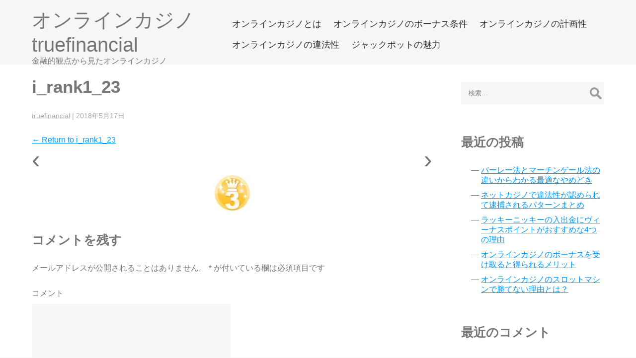

--- FILE ---
content_type: text/html; charset=UTF-8
request_url: https://truefinancial.net/i_rank1_23/
body_size: 7347
content:
<!DOCTYPE html>
<html lang="ja">
<head>
<meta charset="UTF-8"/>
<meta name="viewport" content="width=device-width"/>
<title>i_rank1_23 | オンラインカジノtruefinancial</title>
<link rel='dns-prefetch' href='//s0.wp.com' />
<link rel='dns-prefetch' href='//s.w.org' />
<link rel="alternate" type="application/rss+xml" title="オンラインカジノtruefinancial &raquo; フィード" href="https://truefinancial.net/feed/" />
<link rel="alternate" type="application/rss+xml" title="オンラインカジノtruefinancial &raquo; コメントフィード" href="https://truefinancial.net/comments/feed/" />
<link rel="alternate" type="application/rss+xml" title="オンラインカジノtruefinancial &raquo; i_rank1_23 のコメントのフィード" href="https://truefinancial.net/feed/?attachment_id=114" />
		<script type="text/javascript">
			window._wpemojiSettings = {"baseUrl":"https:\/\/s.w.org\/images\/core\/emoji\/12.0.0-1\/72x72\/","ext":".png","svgUrl":"https:\/\/s.w.org\/images\/core\/emoji\/12.0.0-1\/svg\/","svgExt":".svg","source":{"concatemoji":"https:\/\/truefinancial.net\/wordpress\/wp-includes\/js\/wp-emoji-release.min.js?ver=5.2.21"}};
			!function(e,a,t){var n,r,o,i=a.createElement("canvas"),p=i.getContext&&i.getContext("2d");function s(e,t){var a=String.fromCharCode;p.clearRect(0,0,i.width,i.height),p.fillText(a.apply(this,e),0,0);e=i.toDataURL();return p.clearRect(0,0,i.width,i.height),p.fillText(a.apply(this,t),0,0),e===i.toDataURL()}function c(e){var t=a.createElement("script");t.src=e,t.defer=t.type="text/javascript",a.getElementsByTagName("head")[0].appendChild(t)}for(o=Array("flag","emoji"),t.supports={everything:!0,everythingExceptFlag:!0},r=0;r<o.length;r++)t.supports[o[r]]=function(e){if(!p||!p.fillText)return!1;switch(p.textBaseline="top",p.font="600 32px Arial",e){case"flag":return s([55356,56826,55356,56819],[55356,56826,8203,55356,56819])?!1:!s([55356,57332,56128,56423,56128,56418,56128,56421,56128,56430,56128,56423,56128,56447],[55356,57332,8203,56128,56423,8203,56128,56418,8203,56128,56421,8203,56128,56430,8203,56128,56423,8203,56128,56447]);case"emoji":return!s([55357,56424,55356,57342,8205,55358,56605,8205,55357,56424,55356,57340],[55357,56424,55356,57342,8203,55358,56605,8203,55357,56424,55356,57340])}return!1}(o[r]),t.supports.everything=t.supports.everything&&t.supports[o[r]],"flag"!==o[r]&&(t.supports.everythingExceptFlag=t.supports.everythingExceptFlag&&t.supports[o[r]]);t.supports.everythingExceptFlag=t.supports.everythingExceptFlag&&!t.supports.flag,t.DOMReady=!1,t.readyCallback=function(){t.DOMReady=!0},t.supports.everything||(n=function(){t.readyCallback()},a.addEventListener?(a.addEventListener("DOMContentLoaded",n,!1),e.addEventListener("load",n,!1)):(e.attachEvent("onload",n),a.attachEvent("onreadystatechange",function(){"complete"===a.readyState&&t.readyCallback()})),(n=t.source||{}).concatemoji?c(n.concatemoji):n.wpemoji&&n.twemoji&&(c(n.twemoji),c(n.wpemoji)))}(window,document,window._wpemojiSettings);
		</script>
		<style type="text/css">
img.wp-smiley,
img.emoji {
	display: inline !important;
	border: none !important;
	box-shadow: none !important;
	height: 1em !important;
	width: 1em !important;
	margin: 0 .07em !important;
	vertical-align: -0.1em !important;
	background: none !important;
	padding: 0 !important;
}
</style>
	<link rel='stylesheet' id='wp-block-library-css'  href='https://truefinancial.net/wordpress/wp-includes/css/dist/block-library/style.min.css?ver=5.2.21' type='text/css' media='all' />
<link rel='stylesheet' id='parent-style-css'  href='https://truefinancial.net/wordpress/wp-content/themes/generic/style.css?ver=5.2.21' type='text/css' media='all' />
<link rel='stylesheet' id='generic-style-css'  href='https://truefinancial.net/wordpress/wp-content/themes/generic-child/style.css?ver=5.2.21' type='text/css' media='all' />
<link rel='stylesheet' id='jetpack_css-css'  href='https://truefinancial.net/wordpress/wp-content/plugins/jetpack/css/jetpack.css?ver=7.5.7' type='text/css' media='all' />
<script type='text/javascript' src='https://truefinancial.net/wordpress/wp-includes/js/jquery/jquery.js?ver=1.12.4-wp'></script>
<script type='text/javascript' src='https://truefinancial.net/wordpress/wp-includes/js/jquery/jquery-migrate.min.js?ver=1.4.1'></script>
<script type='text/javascript' src='https://truefinancial.net/wordpress/wp-content/themes/generic/js/videos.js?ver=5.2.21'></script>
<script type='text/javascript'>
jQuery(document).ready(function($){$("#wrapper").vids();});
</script>
<link rel='https://api.w.org/' href='https://truefinancial.net/wp-json/' />
<link rel="EditURI" type="application/rsd+xml" title="RSD" href="https://truefinancial.net/wordpress/xmlrpc.php?rsd" />
<link rel="wlwmanifest" type="application/wlwmanifest+xml" href="https://truefinancial.net/wordpress/wp-includes/wlwmanifest.xml" /> 
<meta name="generator" content="WordPress 5.2.21" />
<link rel='shortlink' href='https://wp.me/a9zCsD-1Q' />
<link rel="alternate" type="application/json+oembed" href="https://truefinancial.net/wp-json/oembed/1.0/embed?url=https%3A%2F%2Ftruefinancial.net%2Fi_rank1_23%2F" />
<link rel="alternate" type="text/xml+oembed" href="https://truefinancial.net/wp-json/oembed/1.0/embed?url=https%3A%2F%2Ftruefinancial.net%2Fi_rank1_23%2F&#038;format=xml" />

<link rel='dns-prefetch' href='//v0.wordpress.com'/>
<link rel='dns-prefetch' href='//widgets.wp.com'/>
<link rel='dns-prefetch' href='//s0.wp.com'/>
<link rel='dns-prefetch' href='//0.gravatar.com'/>
<link rel='dns-prefetch' href='//1.gravatar.com'/>
<link rel='dns-prefetch' href='//2.gravatar.com'/>
<link rel='dns-prefetch' href='//i0.wp.com'/>
<link rel='dns-prefetch' href='//i1.wp.com'/>
<link rel='dns-prefetch' href='//i2.wp.com'/>
<style type='text/css'>img#wpstats{display:none}</style>		<style type="text/css">.recentcomments a{display:inline !important;padding:0 !important;margin:0 !important;}</style>
		
<!-- Jetpack Open Graph Tags -->
<meta property="og:type" content="article" />
<meta property="og:title" content="i_rank1_23" />
<meta property="og:url" content="https://truefinancial.net/i_rank1_23/" />
<meta property="og:description" content="詳しくは投稿をご覧ください。" />
<meta property="article:published_time" content="2018-05-17T07:56:51+00:00" />
<meta property="article:modified_time" content="2018-05-17T07:56:51+00:00" />
<meta property="og:site_name" content="オンラインカジノtruefinancial" />
<meta property="og:image" content="https://truefinancial.net/wordpress/wp-content/uploads/2018/05/i_rank1_23.jpg" />
<meta property="og:locale" content="ja_JP" />
<meta name="twitter:text:title" content="i_rank1_23" />
<meta name="twitter:card" content="summary" />
<meta name="twitter:description" content="詳しくは投稿をご覧ください。" />

<!-- End Jetpack Open Graph Tags -->
</head>
<body class="attachment attachment-template-default single single-attachment postid-114 attachmentid-114 attachment-jpeg">
<div id="wrapper" class="hfeed">
<header id="header">
<div id="branding">
<div id="site-title">
<a href="https://truefinancial.net/" title="オンラインカジノtruefinancial" rel="home">オンラインカジノtruefinancial</a>
</div>
<div id="site-description">金融的観点から見たオンラインカジノ</div>
</div>
<nav id="menu">
<div id="search"><form role="search" method="get" class="search-form" action="https://truefinancial.net/">
				<label>
					<span class="screen-reader-text">検索:</span>
					<input type="search" class="search-field" placeholder="検索&hellip;" value="" name="s" />
				</label>
				<input type="submit" class="search-submit" value="検索" />
			</form></div>
<label class="toggle" for="toggle"><span class="menu-icon">&#9776;</span><span class="menu-title">Menu</span></label>
<input id="toggle" class="toggle" type="checkbox" />
<div class="menu"><ul>
<li class="page_item page-item-6"><a href="https://truefinancial.net/">オンラインカジノとは</a></li>
<li class="page_item page-item-14"><a href="https://truefinancial.net/bonus-condition/">オンラインカジノのボーナス条件</a></li>
<li class="page_item page-item-8"><a href="https://truefinancial.net/planning/">オンラインカジノの計画性</a></li>
<li class="page_item page-item-12"><a href="https://truefinancial.net/illegality/">オンラインカジノの違法性</a></li>
<li class="page_item page-item-10"><a href="https://truefinancial.net/jackpot/">ジャックポットの魅力</a></li>
</ul></div>
</nav>
</header>
<div id="container"><main id="content">
<article id="post-114" class="post-114 attachment type-attachment status-inherit hentry">
<header class="header">
<h1 class="entry-title">i_rank1_23</h1> <div class="entry-meta">
<span class="author vcard"><a href="https://truefinancial.net/author/truefinancial/" title="truefinancial の投稿" rel="author">truefinancial</a></span>
<span class="meta-sep"> | </span>
<span class="entry-date">2018年5月17日</span>
</div><a href="https://truefinancial.net/i_rank1_23/" title="i_rank1_23 に戻る" rev="attachment"><span class="meta-nav">&larr;</span> Return to i_rank1_23</a>
<nav id="nav-above" class="navigation">
<div class="nav-previous"><a href='https://truefinancial.net/i_rank1_22/'>&lsaquo;</a></div>
<div class="nav-next"><a href='https://truefinancial.net/i_rank1_24/'>&rsaquo;</a></div>
</nav>
</header>
<div class="entry-content">
<div class="entry-attachment">
<p class="attachment"><a href="https://truefinancial.net/wordpress/wp-content/uploads/2018/05/i_rank1_23.jpg" title="i_rank1_23" rel="attachment"><img src="https://i0.wp.com/truefinancial.net/wordpress/wp-content/uploads/2018/05/i_rank1_23.jpg?fit=76%2C76&#038;ssl=1" width="76" height="76" class="attachment-full" alt=""/></a></p>
</div>
<div class="entry-caption"></div>
</div>
</article>
<div id="comments">
	<div id="respond" class="comment-respond">
		<h3 id="reply-title" class="comment-reply-title">コメントを残す <small><a rel="nofollow" id="cancel-comment-reply-link" href="/i_rank1_23/#respond" style="display:none;">コメントをキャンセル</a></small></h3>			<form action="https://truefinancial.net/wordpress/wp-comments-post.php" method="post" id="commentform" class="comment-form">
				<p class="comment-notes"><span id="email-notes">メールアドレスが公開されることはありません。</span> <span class="required">*</span> が付いている欄は必須項目です</p><p class="comment-form-comment"><label for="comment">コメント</label> <textarea id="comment" name="comment" cols="45" rows="8" maxlength="65525" required="required"></textarea></p><p class="comment-form-author"><label for="author">名前 <span class="required">*</span></label> <input id="author" name="author" type="text" value="" size="30" maxlength="245" required='required' /></p>
<p class="comment-form-email"><label for="email">メール <span class="required">*</span></label> <input id="email" name="email" type="text" value="" size="30" maxlength="100" aria-describedby="email-notes" required='required' /></p>
<p class="comment-form-url"><label for="url">サイト</label> <input id="url" name="url" type="text" value="" size="30" maxlength="200" /></p>
<p class="comment-form-cookies-consent"><input id="wp-comment-cookies-consent" name="wp-comment-cookies-consent" type="checkbox" value="yes" /><label for="wp-comment-cookies-consent">次回のコメントで使用するためブラウザーに自分の名前、メールアドレス、サイトを保存する。</label></p>
<p><img src="https://truefinancial.net/wordpress/wp-content/plugins/siteguard/really-simple-captcha/tmp/625885243.png" alt="CAPTCHA"></p><p><label for="siteguard_captcha">上に表示された文字を入力してください。</label><br /><input type="text" name="siteguard_captcha" id="siteguard_captcha" class="input" value="" size="10" aria-required="true" /><input type="hidden" name="siteguard_captcha_prefix" id="siteguard_captcha_prefix" value="625885243" /></p><p class="comment-subscription-form"><input type="checkbox" name="subscribe_blog" id="subscribe_blog" value="subscribe" style="width: auto; -moz-appearance: checkbox; -webkit-appearance: checkbox;" /> <label class="subscribe-label" id="subscribe-blog-label" for="subscribe_blog">新しい投稿をメールで受け取る</label></p><p class="form-submit"><input name="submit" type="submit" id="submit" class="submit" value="コメントを送信" /> <input type='hidden' name='comment_post_ID' value='114' id='comment_post_ID' />
<input type='hidden' name='comment_parent' id='comment_parent' value='0' />
</p><p style="display: none;"><input type="hidden" id="akismet_comment_nonce" name="akismet_comment_nonce" value="63bfd36db9" /></p><p style="display: none;"><input type="hidden" id="ak_js" name="ak_js" value="236"/></p>			</form>
			</div><!-- #respond -->
	</div></main>
<aside id="sidebar">
<div id="primary" class="widget-area">
<ul class="xoxo">
<li id="search-2" class="widget-container widget_search"><form role="search" method="get" class="search-form" action="https://truefinancial.net/">
				<label>
					<span class="screen-reader-text">検索:</span>
					<input type="search" class="search-field" placeholder="検索&hellip;" value="" name="s" />
				</label>
				<input type="submit" class="search-submit" value="検索" />
			</form></li>		<li id="recent-posts-2" class="widget-container widget_recent_entries">		<h3 class="widget-title">最近の投稿</h3>		<ul>
											<li>
					<a href="https://truefinancial.net/2022/04/07/parleymethod-martingalemethod/">パーレー法とマーチンゲール法の違いからわかる最適なやめどき</a>
									</li>
											<li>
					<a href="https://truefinancial.net/2022/01/06/internet-casino-illegal-arrest/">ネットカジノで違法性が認められて逮捕されるパターンまとめ</a>
									</li>
											<li>
					<a href="https://truefinancial.net/2021/10/05/venus-point-is-recommended/">ラッキーニッキーの入出金にヴィーナスポイントがおすすめな4つの理由</a>
									</li>
											<li>
					<a href="https://truefinancial.net/2021/07/19/benefits-of-receiving-a-bonus/">オンラインカジノのボーナスを受け取ると得られるメリット</a>
									</li>
											<li>
					<a href="https://truefinancial.net/2021/04/12/why-you-cant-win-on-slot/">オンラインカジノのスロットマシンで勝てない理由とは？</a>
									</li>
					</ul>
		</li><li id="recent-comments-2" class="widget-container widget_recent_comments"><h3 class="widget-title">最近のコメント</h3><ul id="recentcomments"></ul></li><li id="archives-2" class="widget-container widget_archive"><h3 class="widget-title">アーカイブ</h3>		<ul>
				<li><a href='https://truefinancial.net/2022/04/'>2022年4月</a></li>
	<li><a href='https://truefinancial.net/2022/01/'>2022年1月</a></li>
	<li><a href='https://truefinancial.net/2021/10/'>2021年10月</a></li>
	<li><a href='https://truefinancial.net/2021/07/'>2021年7月</a></li>
	<li><a href='https://truefinancial.net/2021/04/'>2021年4月</a></li>
	<li><a href='https://truefinancial.net/2021/01/'>2021年1月</a></li>
	<li><a href='https://truefinancial.net/2020/09/'>2020年9月</a></li>
	<li><a href='https://truefinancial.net/2020/06/'>2020年6月</a></li>
	<li><a href='https://truefinancial.net/2020/03/'>2020年3月</a></li>
	<li><a href='https://truefinancial.net/2019/12/'>2019年12月</a></li>
	<li><a href='https://truefinancial.net/2019/09/'>2019年9月</a></li>
	<li><a href='https://truefinancial.net/2019/06/'>2019年6月</a></li>
	<li><a href='https://truefinancial.net/2019/03/'>2019年3月</a></li>
	<li><a href='https://truefinancial.net/2018/12/'>2018年12月</a></li>
	<li><a href='https://truefinancial.net/2018/09/'>2018年9月</a></li>
	<li><a href='https://truefinancial.net/2018/06/'>2018年6月</a></li>
	<li><a href='https://truefinancial.net/2018/03/'>2018年3月</a></li>
	<li><a href='https://truefinancial.net/2017/12/'>2017年12月</a></li>
	<li><a href='https://truefinancial.net/2017/09/'>2017年9月</a></li>
		</ul>
			</li><li id="categories-2" class="widget-container widget_categories"><h3 class="widget-title">カテゴリー</h3>		<ul>
				<li class="cat-item cat-item-2"><a href="https://truefinancial.net/category/%e3%82%aa%e3%83%b3%e3%82%ab%e3%82%b8%e3%82%ae%e3%83%a3%e3%83%b3%e3%83%96%e3%83%ab%e6%97%a5%e8%aa%8c/">オンカジギャンブル日誌</a>
</li>
	<li class="cat-item cat-item-3"><a href="https://truefinancial.net/category/%e3%82%aa%e3%83%b3%e3%83%a9%e3%82%a4%e3%83%b3%e3%82%ab%e3%82%b8%e3%83%8e%e3%81%ae%e8%a9%b3%e5%a0%b1/">オンラインカジノの詳報</a>
</li>
		</ul>
			</li><li id="custom_html-2" class="widget_text widget-container widget_custom_html"><div class="textwidget custom-html-widget"><div class="mobile-hide">

	<h3 class="widget-title">
		投資対象として使えるカジノ
	</h3>

	<div style="border:1px solid #E9E9E9; text-align:center">
		<p style="font-weight:bold; font-size:24px; margin:15px 0 0; text-align:center">
			ジパングカジノ
		</p>
		<p style="margin-bottom:0; padding-bottom:0">
			<a href="https://xn--eck7a6c596pzio.jp/casino/ZIPANG/" target="_blank" rel="nofollow noopener noreferrer">
				<img src="https://i0.wp.com/truefinancial.net/wordpress/wp-content/uploads/2018/05/zipang_type_02.jpg?resize=200%2C200&#038;ssl=1" alt="オンラインカジノ界の絶対王者　ジパングカジノ" width="200" height="200" class="aligncenter size-full" data-recalc-dims="1" />
			</a>
		</p>
		<p style="padding-left:1em; padding-right:1em; text-align:left">
			数ある日本語対応カジノの中でも随一の対応力・サポート力を誇り、オンラインカジノの絶対王者と呼ぶにふさわしいカジノです。
		</p>
	</div>

	<div style="border:1px solid #E9E9E9; text-align:center">
		<p style="font-weight:bold; font-size:24px; margin:15px 0 0; text-align:center">
			ベラジョンカジノ
		</p>
		<p style="margin-bottom:0; padding-bottom:0">
			<a href="https://xn--eck7a6c596pzio.jp/casino/VeraJohn/" target="_blank" rel="nofollow noopener noreferrer">
				<img src="https://i0.wp.com/truefinancial.net/wordpress/wp-content/uploads/2018/05/verajohn_type_01.png?resize=200%2C200&#038;ssl=1" alt="プロモーション多彩で遊びやすい　ベラジョンカジノ" width="200" height="200" class="aligncenter size-full" data-recalc-dims="1" />
			</a>
		</p>
		<p style="padding-left:0.5em; padding-right:0.5em; text-align:left">
			複数のソフトウェアのゲームがノーダウンロードで遊べる上に、プロモーションも豊富で非常に遊びやすいカジノです。
		</p>
	</div>

	<div style="width:50%; float:left; border:1px solid #E9E9E9; text-align:center">
		<p style="font-weight:bold; font-size:20px; margin:15px 0 0; text-align:center">
			チェリーカジノ
		</p>
		<p style="margin:15px 0;">
			<a href="https://xn--eck7a6c596pzio.jp/casino/Cherry/" target="_blank" rel="nofollow noopener noreferrer">
				<img src="https://i1.wp.com/truefinancial.net/wordpress/wp-content/uploads/2018/05/cherry_type_01.gif?resize=80%2C80&#038;ssl=1" alt="ギャンブル界の老舗中の老舗　チェリーカジノ" width="80" height="80" class="alignnone size-full wp-image-305" data-recalc-dims="1" />
			</a>
		</p>
	</div>

	<div style="width:50%; float:left; border:1px solid #E9E9E9; text-align:center">
		<p style="font-weight:bold; font-size:20px; margin:15px 0 0; text-align:center">
			ラッキーニッキー
		</p>
		<p style="margin:15px 0;">
			<a href="https://xn--eck7a6c596pzio.jp/casino/LuckyNiki/" target="_blank" rel="nofollow noopener noreferrer">
				<img src="https://i0.wp.com/truefinancial.net/wordpress/wp-content/uploads/2018/05/lukiniki_type_04.png?resize=80%2C80&#038;ssl=1" alt="アニメと融合を果たし、どこよりも高い親しみやすさを獲得した　ラッキーニッキー" width="80" height="80" class="alignnone size-full wp-image-305" data-recalc-dims="1" />
			</a>
		</p>
	</div>	
	
	<div style="width:33%; float:left; border:1px solid #E9E9E9; text-align:center">
		<p style="font-weight:bold; font-size:16px; margin:15px 0 0; text-align:center">
			カジ旅
		</p>
		<p style="margin:15px 0;">
			<a href="https://xn--eck7a6c596pzio.jp/casino/Casitabi/" target="_blank" rel="nofollow noopener noreferrer">
				<img src="https://i0.wp.com/truefinancial.net/wordpress/wp-content/uploads/2018/05/casitabi_type_05.gif?resize=80%2C80&#038;ssl=1" alt="オンラインカジノ界唯一のRPG風のシステムを導入している　カジ旅" width="80" height="80" class="alignnone size-full wp-image-305" data-recalc-dims="1" />
			</a>
		</p>
	</div>

	<div style="width:34%; float:left; border:1px solid #E9E9E9; text-align:center">
		<p style="font-weight:bold; font-size:16px; margin:15px 0 0; text-align:center">
			ジャックポットシティ
		</p>
		<p style="margin:15px 0;">
			<a href="https://xn--eck7a6c596pzio.jp/casino/JackpotCity/" target="_blank" rel="nofollow noopener noreferrer">
				<img src="https://i0.wp.com/truefinancial.net/wordpress/wp-content/uploads/2018/05/jpc_type_01.jpg?resize=80%2C80&#038;ssl=1" alt="マイクロゲーミング系カジノの筆頭　ジャックポットシティ" width="80" height="80" class="alignnone size-full wp-image-305" data-recalc-dims="1" />
			</a>
		</p>
	</div>

	<div style="width:33%; float:left; border:1px solid #E9E9E9; text-align:center">
		<p style="font-weight:bold; font-size:16px; margin:15px 0 0; text-align:center">
			ネットベット
		</p>
		<p style="margin:15px 0;">
			<a href="https://xn--eck7a6c596pzio.jp/casino/NetBet/" target="_blank" rel="nofollow noopener noreferrer">
				<img src="https://i0.wp.com/truefinancial.net/wordpress/wp-content/uploads/2018/05/netbet_type_01.gif?resize=80%2C80&#038;ssl=1" alt="多種多様なギャンブルを用意してあなたを待つ　ネットベット" width="80" height="80" class="alignnone size-full wp-image-304" data-recalc-dims="1" />
			</a>
		</p>
	</div>

	<div class="clear">
	</div>
	
</div></div></li></ul>
</div>
</aside></div>
<footer id="footer">
<div id="copyright">
&copy; 2026 オンラインカジノtruefinancial</div>
</footer>
</div>
	<div style="display:none">
	</div>
<script>
jQuery(document).ready(function ($) {
var deviceAgent = navigator.userAgent.toLowerCase();
if (deviceAgent.match(/(iphone|ipod|ipad)/)) {
$("html").addClass("ios");
$("html").addClass("mobile");
}
if (navigator.userAgent.search("MSIE") >= 0) {
$("html").addClass("ie");
}
else if (navigator.userAgent.search("Chrome") >= 0) {
$("html").addClass("chrome");
}
else if (navigator.userAgent.search("Firefox") >= 0) {
$("html").addClass("firefox");
}
else if (navigator.userAgent.search("Safari") >= 0 && navigator.userAgent.search("Chrome") < 0) {
$("html").addClass("safari");
}
else if (navigator.userAgent.search("Opera") >= 0) {
$("html").addClass("opera");
}
$(":checkbox").on("click", function () {
$(this).parent().toggleClass("checked");
});
});
</script>
<script type='text/javascript' src='https://truefinancial.net/wordpress/wp-content/plugins/jetpack/_inc/build/photon/photon.min.js?ver=20190201'></script>
<script type='text/javascript' src='https://s0.wp.com/wp-content/js/devicepx-jetpack.js?ver=202604'></script>
<script type='text/javascript' src='https://truefinancial.net/wordpress/wp-includes/js/wp-embed.min.js?ver=5.2.21'></script>
<script type='text/javascript' src='https://truefinancial.net/wordpress/wp-includes/js/comment-reply.min.js?ver=5.2.21'></script>
<script async="async" type='text/javascript' src='https://truefinancial.net/wordpress/wp-content/plugins/akismet/_inc/form.js?ver=4.1.2'></script>
<script type='text/javascript' src='https://stats.wp.com/e-202604.js' async='async' defer='defer'></script>
<script type='text/javascript'>
	_stq = window._stq || [];
	_stq.push([ 'view', {v:'ext',j:'1:7.5.7',blog:'141476351',post:'114',tz:'9',srv:'truefinancial.net'} ]);
	_stq.push([ 'clickTrackerInit', '141476351', '114' ]);
</script>
</body>
</html>

--- FILE ---
content_type: text/css
request_url: https://truefinancial.net/wordpress/wp-content/themes/generic/style.css?ver=5.2.21
body_size: 12188
content:
/*
Theme Name: Generic
Theme URI: https://generic.tools/
Author: Bryan Hadaway
Author URI: https://calmestghost.com/
Description: A fully responsive, SEO-friendly, jQuery-ready, and WordPress theme review guidelines compliant starter theme for designers and developers, which comes with its own built-in CSS grid (https://generic.tools/grid/). This generic/starter/clean/simple/bare/blank/minimalist/example/cheatsheet/white-label/HTML5/CSS3/base/foundation/framework/skeleton/boilerplate/whatever theme was created specifically as a tool to assist with building client sites virtually from scratch or building and submitting your own themes. It's updated to reflect new changes in theme review requirements, to make the process much easier with a higher level of success (some theme authors never make it through), but please post bugs, suggestions for improvement, or support requests on GitHub (https://github.com/bhadaway/generic-theme/issues) if you're getting jammed up on your review ticket. Note: the aim of the project is to meet WordPress guideline requirements, but not necessarily all of its recommendations. The biggest diversion would be the semi-minification of Generic's code. If you prefer the WordPress official coding standard (https://make.wordpress.org/core/handbook/best-practices/coding-standards/) or some other popular standard, you may download a free trial of PhpStorm (https://www.jetbrains.com/phpstorm/) or use some other code formatter/beautifier to automatically and instantly bulk format all the code to your liking. If I was able to help you out, consider making a donation (https://calmestghost.com/donate). Thank you and enjoy!
Version: 1.0
License: GNU General Public License v3 or Later
License URI: https://www.gnu.org/licenses/gpl.html
Tags: one-column, two-columns, right-sidebar, custom-menu, featured-images, microformats, sticky-post, threaded-comments, translation-ready, blog, e-commerce, portfolio
Text Domain: generic

Generic WordPress Theme © 2015-2018 GenericTools
Generic is distributed under the terms of the GNU GPL
*/

html,body,div,span,applet,object,iframe,h1,h2,h3,h4,h5,h6,p,blockquote,pre,a,abbr,acronym,address,big,cite,code,del,dfn,em,img,ins,kbd,q,s,samp,small,strike,strong,sub,sup,tt,var,b,u,i,center,dl,dt,dd,ol,ul,li,fieldset,form,label,legend,table,caption,tbody,tfoot,thead,tr,th,td,article,aside,canvas,details,embed,figure,figcaption,footer,header,hgroup,menu,nav,output,ruby,section,summary,time,mark,audio,video{margin:0;padding:0;border:0;font-size:100%;font:inherit;vertical-align:baseline}body{line-height:1}a{text-decoration-skip-ink:auto}button{outline:0}ol,ul{list-style:none}blockquote,q{quotes:none}blockquote:before,blockquote:after,q:before,q:after{content:'';content:none}q{display:inline;font-style:italic}q:before{content:'"';font-style:normal}q:after{content:'"';font-style:normal}textarea,input[type="text"],input[type="button"],input[type="submit"],input[type="reset"],input[type="search"],input[type="password"]{-webkit-appearance:none;appearance:none;border-radius:0}table{border-collapse:collapse;border-spacing:0}th,td{padding:2px}big{font-size:120%}small,sup,sub{font-size:80%}sup{vertical-align:super}sub{vertical-align:sub}dd{margin-left:20px}kbd,tt{font-family:courier;font-size:12px}ins{text-decoration:underline}del,strike,s{text-decoration:line-through}dt{font-weight:bold}address,cite,var{font-style:italic}article,aside,details,figcaption,figure,footer,header,hgroup,menu,nav,section{display:block}*{box-sizing:border-box;-webkit-tap-highlight-color:transparent}

body{font-family:-apple-system,BlinkMacSystemFont,"Segoe UI",Roboto,Oxygen-Sans,Ubuntu,Cantarell,"Helvetica Neue",sans-serif;font-size:16px;color:#777;line-height:normal;word-wrap:break-word;background:#f6f6f6}

h1, h2, h3, h4, h5, h6{font-weight:bold;margin-bottom:30px}
h2, h3, h4, h5, h6{margin-top:40px}
h1{font-size:35px}
h2{font-size:30px}
h3{font-size:25px}
h4{font-size:20px}
h5{font-size:18px}
h6{font-size:16px}
p{margin:30px 0}
.page #content p, .single-post #content p{font-size:18px;line-height:145%}
* p:last-of-type, #sidebar .widget-container:last-child{margin-bottom:0}
a{color:#09f;transition:all 0.5s ease}
strong{font-weight:bold}
em{font-style:italic}
pre{overflow-x:auto;white-space:pre-wrap}
pre, code{font-family:'courier new',courier,serif}
hr{height:1px;border:0;margin:30px 0;background:#ccc}
blockquote{padding:15px;border-left:4px solid #ccc;margin:30px 0}
blockquote p:first-of-type{margin-top:0}
.entry-content ul, .widget-container ul, .comment-body ul, .entry-content ol, .widget-container ol, .comment-body ol{text-indent:-20px;margin:30px 0 30px 40px}
.entry-content ol, .widget-container ol, .comment-body ol{list-style:decimal inside;text-indent:-18px}
.entry-content ul ul, .widget-container ul ul, .comment-body ul ul, .entry-content ol ol, .widget-container ol ol, .comment-body ol ol{margin-top:0;margin-bottom:0}
.entry-content ul li:before, .widget-container ul li:before, .comment-body ul li:before{content:"— "}
.entry-content li, .widget-container li, .comment-body li{line-height:125%;margin:10px 0}
input, textarea{font-family:-apple-system,BlinkMacSystemFont,"Segoe UI",Roboto,Oxygen-Sans,Ubuntu,Cantarell,"Helvetica Neue",sans-serif;padding:15px;border:0;outline:0;margin-top:10px;background:#f6f6f6}
input[type="submit"], #menu .toggle:hover{cursor:pointer}
input[type="search"]{-webkit-appearance:textfield}
a img, input[type="image"]{border:0}
img, video, audio, table, select, textarea{max-width:100% !important;height:auto}
table{width:100%;margin:30px 0}

#wrapper{max-width:100%;margin:0 auto}
#header, #container, #footer{padding:5%}
#container{background:#fff}
#container:after{display:table;content:"";clear:both}
#content{width:75%;padding-right:5%;float:left}
#sidebar{width:25%;float:right}
#footer{clear:both}

#menu{margin-top:20px}
#menu ul, #menu ul li{display:inline;margin:0;padding:0;list-style:none}
#menu ul li{position:relative}
#menu ul li a{display:inline-block;font-size:18px;color:#333;text-decoration:none;line-height:33px;padding-bottom:10px;margin-top:-1px;margin-right:20px}
#menu ul li a:hover{color:#777;text-decoration:none}
#menu li ul{display:none;position:absolute;top:30px;left:0;z-index:1000}
#menu ul li:hover ul{display:inline-block}
#menu ul ul{display:none}
#menu ul li:hover ul{display:block}
#menu ul li:hover ul li a{width:250px;font-size:14px;line-height:20px;padding:10px;border:1px solid #eee;background:#fff}
#menu .toggle{display:none;height:36px;color:#fff;text-align:center;line-height:32px}
.ios #menu .toggle{font-size:19px;line-height:36px}
#menu .menu-icon{position:relative;top:1px;font-size:22px;margin-right:2px}
.firefox #menu .menu-icon{top:0}

#search{float:right}
#search .search-field{width:200px;height:36px;padding:10px;margin-top:0;background-color:#fff}
.widget-container .search-field{width:100%}
.error404 .entry-content .search-field, .search .entry-content .search-field{width:200px;margin-top:30px}
.error404 .entry-content .search-field, .search .entry-content .search-field, .widget-container .search-field{background-color:#f6f6f6}
.search-field{background:url(images/find.png) no-repeat 98% center / 24px auto}

.button, button, input[type="submit"]{display:inline-block;font-family:georgia,serif;font-size:18px;color:#fff;text-align:center;text-decoration:none;padding:10px 15px;border:0;background:#09f;opacity:0.9}
.button:hover, button:hover, input[type="submit"]:hover{cursor:pointer;opacity:1}
#site-title a{font-size:40px;font-weight:normal;color:#777;text-decoration:none;display:inline}
#site-title h1{margin-bottom:0}
.single h1.entry-title a{color:#777;text-decoration:none}
h2.entry-title, h3.widget-title{margin-top:0}
#commentform label{display:block}
#commentform #comment{width:100%;max-width:400px !important;height:auto}
#comments .comment-author{line-height:14px}
#comments .comment-author img{margin-right:5px;float:left}
#comments .comment{margin:20px 10px}
#comments .comment-body{padding:15px}
#comments .odd > .comment-body{background:#f6f6f6}
#comments .comment-body > p{font-size:16px;margin:15px 0 0}
#copyright{text-align:center}
.entry-meta, .entry-footer, .archive-meta{margin:30px 0}
.entry-footer{clear:both}
#copyright, #copyright a, .entry-meta, .entry-meta a, .entry-footer, .entry-footer a, .comment-meta, .comment-meta a, .comment-author, .comment-author a{font-size:14px;color:#aaa}

.sticky{padding-bottom:60px;border-bottom:4px solid #ccc}
.bypostauthor{}
.post, .widget-container, .search article{margin-bottom:60px}
.post:last-of-type{margin-bottom:0}
.wp-caption{width:auto !important}
.wp-caption.aligncenter, .wp-caption-text, .gallery-caption{text-align:center}
.alignleft{margin:0 30px 30px 0;float:left}
.alignright{margin:0 0 30px 30px;float:right}
.aligncenter{display:block;margin:30px auto;clear:both}
.wp-post-image{display:block;margin-bottom:30px}
.entry-attachment img{display:block;margin:60px auto 30px}
.attachment .entry-caption{text-align:center}
.nav-links{margin-top:30px}
.nav-links a, #nav-above a{text-decoration:none}
#nav-above a{display:block;font-family:tahoma,sans-serif;font-size:50px;color:#777;line-height:0;margin:30px 0 15px}
.nav-previous{text-align:left;float:left}
.nav-next{text-align:right;float:right}

.note{display:block;font-size:14px;padding:20px;margin:30px 0}

.blue, .blue *, .blue-dark, .blue-dark *, .green, .green *, .green-dark, .green-dark *, .orange, .orange *, .purple, .purple *, .red, .red *, .black, .black *{color:#fff}
.white, .white *, .yellow, .yellow *{color:#000}
.white{background-color:#fff !important}
.blue{background-color:#09f !important}
.blue-dark{background-color:#1c78b5 !important}
.green{background-color:#91da29 !important}
.green-dark{background-color:#5d8c1a !important}
.orange{background-color:#f98733 !important}
.purple{background-color:#bb6cf8 !important}
.red{background-color:#ef645d !important}
.yellow{background-color:#f8f658 !important}
.black{background-color:#4a4a45 !important}

.box, .box-2, .box-3, .box-4, .box-5, .box-6, .box-1-3, .box-2-3{display:inline-block;width:100%;padding:1%;border:1px solid #ccc;vertical-align:top;float:left}
.box-2{width:50%}
.box-3, .box-1-3{width:33.3333333%}
.box-4{width:25%}
.box-5{width:20%}
.box-6{width:16.6666667%}
.box-2-3{width:66.6666666%}

.left{text-align:left}
.center{text-align:center}
.right{text-align:right}
.float-left{float:left}
.float-right{float:right}
.clear{clear:both}
.clear-left{clear:left}
.clear-right{clear:right}
.clear-float:after, .boxes:after{display:table;content:"";clear:both}

@media all and (max-width:1024px){.box-5, .box-6{width:25%}.boxes .box-5:nth-child(5){width:100%}.boxes .box-6:nth-child(5), .boxes .box-6:nth-child(6){width:50%}}
@media all and (max-width:768px){#content, #sidebar{width:100%;padding:0}#menu.checked{width:100%;height:100%;bottom:0;overflow-x:hidden;overflow-y:auto;z-index:1000}#menu label.toggle{display:block}#menu{background:#777}#menu ul, #menu ul ul{display:none}#menu input.toggle:checked + div > ul, #menu input.toggle:checked + div > ul ul{display:block;position:relative;top:0;padding:0}#menu input.toggle:checked + div > ul{padding-bottom:10px}#menu input.toggle:checked + div > ul li a, #menu input.toggle:checked + div > ul ul li a{display:inline-block;width:100%;font-size:18px;color:#fff;line-height:20px;padding:15px 0 5px 5%;border:0;margin-right:0;background:none}#menu input.toggle:checked + div > ul ul li a{color:#ccc;margin-left:15px}.box-4, .box-5, .box-6{width:50%}}
@media all and (max-width:767px){.single .nav-links .nav-previous, .single .nav-links .nav-next{float:none}.box-3{width:50%}.boxes .box-3:nth-child(3){width:100%}}
@media all and (max-width:480px){.wp-caption, input, textarea, .button{width:100% !important}input[type="checkbox"], input[type="radio"]{width:auto !important}.box-2, .box-3, .box-4, .box-5, .box-6, .boxes .box-6:nth-child(5), .boxes .box-6:nth-child(6), .box-2-3, .box-1-3{width:100%}}

.screen-reader-text{clip:rect(1px, 1px, 1px, 1px);position:absolute !important}
.form-allowed-tags, .search-submit{display:none !important}

@media print{#content{width:100%;color:#000;padding:0;margin:0;background:#fff;float:none}#header, #sidebar, #footer{display:none}}

--- FILE ---
content_type: text/css
request_url: https://truefinancial.net/wordpress/wp-content/themes/generic-child/style.css?ver=5.2.21
body_size: 374
content:
/*
Theme Name:generic-child
Template:generic
Version:1.0
*/

/* カスタマイズ部分 */

@media (max-width: 768px){
	.mobile-hide{
		display:none;
	}
}


@media (min-width: 768px){
	.pc-hide{
		display:none;
	}
	
	#header, #footer{
		padding-top:1%;
		padding-bottom:1%;
	}
	
	#container{
		padding-top:2%;
		padding-bottom:2%;
	}
	
	nav label{
		display:none;
	}
	
	#branding{
		width:35%;
		float:left;
	}
}